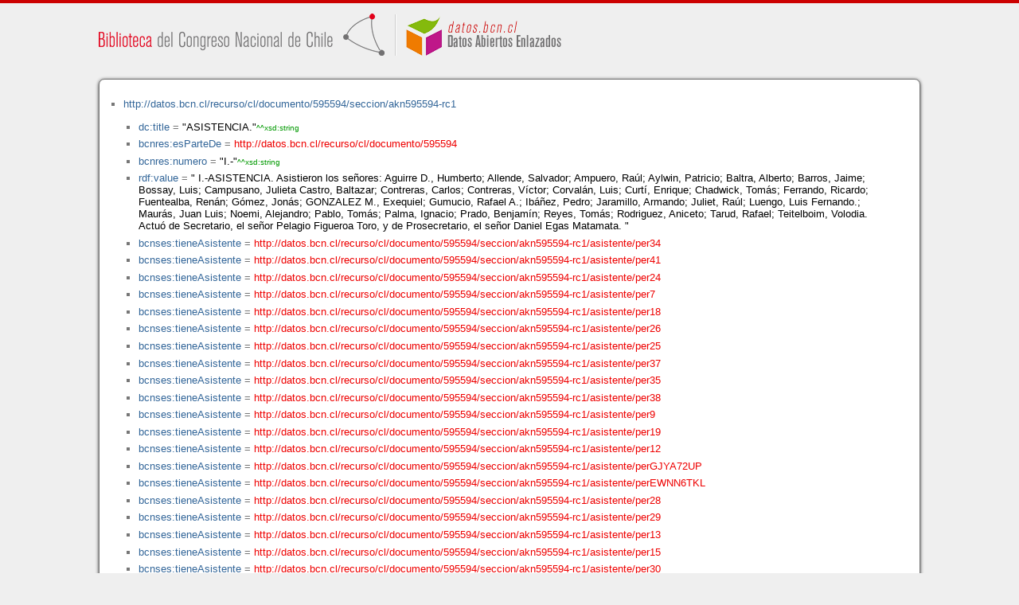

--- FILE ---
content_type: application/xhtml+xml
request_url: https://datos.bcn.cl/recurso/cl/documento/595594/seccion/akn595594-rc1/datos.html
body_size: 30500
content:
<?xml version="1.0" encoding="UTF-8"?>
<!DOCTYPE html PUBLIC "-//W3C//DTD XHTML+RDFa 1.1//EN" "http://www.w3.org/MarkUp/DTD/xhtml-rdfa-2.dtd">
<html xmlns="http://www.w3.org/1999/xhtml"  xmlns:bcnbills="http://datos.bcn.cl/ontologies/bcn-bills#"  xmlns:bcnses="http://datos.bcn.cl/ontologies/bcn-sessiondaily#"  xmlns:bcncon="http://datos.bcn.cl/ontologies/bcn-congress#"  xmlns:geo="http://www.w3.org/2003/01/geo/wgs84_pos#"  xmlns:bio="http://purl.org/vocab/bio/0.1/"  xmlns:dbpedia-owl="http://dbpedia.org/ontology/"  xmlns:bcnbio="http://datos.bcn.cl/ontologies/bcn-biographies#"  xmlns:dc="http://purl.org/dc/elements/1.1/"  xmlns:dct="http://purl.org/dc/terms/"  xmlns:wikidata-prop="https://www.wikidata.org/wiki/Property:"  xmlns:frbr="http://purl.org/vocab/frbr/core#"  xmlns:skos="http://www.w3.org/2004/02/skos/core#"  xmlns:org="http://www.w3.org/ns/org#"  xmlns:xsd="http://www.w3.org/2001/XMLSchema#"  xmlns:rdf="http://www.w3.org/1999/02/22-rdf-syntax-ns#"  xmlns:bcnnorms="http://datos.bcn.cl/ontologies/bcn-norms#"  xmlns:dbpedia="http://dbpedia.org/resource/"  xmlns:rdfs="http://www.w3.org/2000/01/rdf-schema#"  xmlns:bcngeo="http://datos.bcn.cl/ontologies/bcn-geographics#"  xmlns:gn="http://www.geonames.org/ontology#"  xmlns:time="http://www.w3.org/2006/time#"  xmlns:bcnres="http://datos.bcn.cl/ontologies/bcn-resources#"  xmlns:owl="http://www.w3.org/2002/07/owl#"  xmlns:dcat="http://www.w3.org/ns/dcat#"  xmlns:foaf="http://xmlns.com/foaf/0.1/"  version="XHTML+RDFa 1.1" > 
<head>

<title> Resource in HTML + RDFa </title>
<link rel="foaf:primarytopic" href="https://datos.bcn.cl/recurso/cl/documento/595594/seccion/akn595594-rc1"/>
<link rel="stylesheet" type="text/css" href="https://datos.bcn.cl/recurso/css/rdfa.css" />
<meta http-equiv="Content-Style-Type" content="text/css" /> 
<meta http-equiv="Content-Type" content="application/xhtml+xml; charset=utf-8" />
<script type="text/javascript">
<![CDATA[

function loadTriples(resource,div){
	
	  var url = "resource="+resource;
    
  if(xmlhttp) {
      
    xmlhttp.open("GET","https://datos.bcn.cl/recurso/RDFaAjaxPart?"+url ,true); //gettime will be the servlet name
    xmlhttp.onreadystatechange  = handleServerResponse(div);
    xmlhttp.setRequestHeader('Content-Type', 'application/x-www-form-urlencoded');
    xmlhttp.send(null);
  }
	
}




function getXMLObject()  //XML OBJECT
{
   var xmlHttp = false;
   try {
     xmlHttp = new ActiveXObject("Msxml2.XMLHTTP")  // For Old Microsoft Browsers
   }
   catch (e) {
     try {
       xmlHttp = new ActiveXObject("Microsoft.XMLHTTP")  // For Microsoft IE 6.0+
     }
     catch (e2) {
       xmlHttp = false   // No Browser accepts the XMLHTTP Object then false
     }
   }
   if (!xmlHttp && typeof XMLHttpRequest != 'undefined') {
     xmlHttp = new XMLHttpRequest();        //For Mozilla, Opera Browsers
   }
   return xmlHttp;  // Mandatory Statement returning the ajax object created
}
 
var xmlhttp = new getXMLObject();   //xmlhttp holds the ajax object




function handleServerResponse(div) {
       if (xmlhttp.readyState == 4) {
         if(xmlhttp.status == 200) {
           document.getElementById(div).innerHTML=xmlhttp.responseText; //Update the HTML Form element 
         }
         else {
            alert("Error during AJAX call. Please try again");
         }
       }
    }
]]>
</script>
<link rel="alternate" type="text/rdf+n3" href="https://datos.bcn.cl/recurso/cl/documento/595594/seccion/akn595594-rc1/datos.n3" title="Structured Descriptor Document (n3 format)" /><link rel="alternate" type="application/rdf+xml" href="https://datos.bcn.cl/recurso/cl/documento/595594/seccion/akn595594-rc1/datos.rdf" title="Structured Descriptor Document (rdf format)" /><link rel="alternate" type="text/csv" href="https://datos.bcn.cl/recurso/cl/documento/595594/seccion/akn595594-rc1/datos.csv" title="Structured Descriptor Document (csv format)" /><link rel="alternate" type="application/rdf+json" href="https://datos.bcn.cl/recurso/cl/documento/595594/seccion/akn595594-rc1/datos.json" title="Structured Descriptor Document (json format)" /><link rel="alternate" type="application/xhtml+xml" href="https://datos.bcn.cl/recurso/cl/documento/595594/seccion/akn595594-rc1/datos.html" title="Structured Descriptor Document (html format)" /><link rel="alternate" type="text/plain" href="https://datos.bcn.cl/recurso/cl/documento/595594/seccion/akn595594-rc1/datos.ntriples" title="Structured Descriptor Document (ntriples format)" /> 
</head>
<body>

<div class="rdfa-content"><div id="banner"><img alt="logo" src="https://datos.bcn.cl/img/logo.png" /></div><div class="entity"><ul> <li class="level--1420" >
<a href="https://datos.bcn.cl/recurso/cl/documento/595594/seccion/akn595594-rc1" > http://datos.bcn.cl/recurso/cl/documento/595594/seccion/akn595594-rc1</a>
<ul>
<li class="level--1419" > <a href="http://purl.org/dc/elements/1.1/title"  > dc:title</a> = <span class="value">"ASISTENCIA."<span class="class-type">^^xsd:string</span></span> 
</li>
<li class="level--1419" > <a href="https://datos.bcn.cl/ontologies/bcn-resources#esParteDe"  > bcnres:esParteDe</a> = <a class="resource" href="https://datos.bcn.cl/recurso/cl/documento/595594" > http://datos.bcn.cl/recurso/cl/documento/595594</a> 
</li>
<li class="level--1419" > <a href="https://datos.bcn.cl/ontologies/bcn-resources#numero"  > bcnres:numero</a> = <span class="value">"I.-"<span class="class-type">^^xsd:string</span></span> 
</li>
<li class="level--1419" > <a href="http://www.w3.org/1999/02/22-rdf-syntax-ns#value"  > rdf:value</a> = <span class="value">" I.-ASISTENCIA. 
Asistieron los señores: 
Aguirre D., Humberto;  
Allende, Salvador;  
Ampuero, Raúl;  
Aylwin, Patricio;  
Baltra, Alberto;  
Barros, Jaime;  
Bossay, Luis;  
Campusano, Julieta 
Castro, Baltazar; 
Contreras, Carlos;  
Contreras, Víctor;  
Corvalán, Luis;  
Curtí, Enrique;  
Chadwick, Tomás;  
Ferrando, Ricardo;  
Fuentealba, Renán; 
Gómez, Jonás; 
GONZALEZ M., Exequiel; 
Gumucio, Rafael A.; 
Ibáñez, Pedro; 
Jaramillo, Armando; 
Juliet, Raúl; 
Luengo, Luis Fernando.; 
Maurás, Juan Luis; 
Noemi, Alejandro; 
Pablo, Tomás; 
Palma, Ignacio; 
Prado, Benjamín; 
Reyes, Tomás; 
Rodriguez, Aniceto; 
Tarud, Rafael; 
Teitelboim, Volodia. 
 
Actuó de Secretario, el señor Pelagio Figueroa Toro, y de Prosecretario, el señor Daniel Egas Matamata. 
 
 "</span> 
</li>
<li class="level--1419" > <a href="https://datos.bcn.cl/ontologies/bcn-sessiondaily#tieneAsistente"  > bcnses:tieneAsistente</a> = <a class="resource" href="https://datos.bcn.cl/recurso/cl/documento/595594/seccion/akn595594-rc1/asistente/per34" > http://datos.bcn.cl/recurso/cl/documento/595594/seccion/akn595594-rc1/asistente/per34</a> 
</li>
<li class="level--1419" > <a href="https://datos.bcn.cl/ontologies/bcn-sessiondaily#tieneAsistente"  > bcnses:tieneAsistente</a> = <a class="resource" href="https://datos.bcn.cl/recurso/cl/documento/595594/seccion/akn595594-rc1/asistente/per41" > http://datos.bcn.cl/recurso/cl/documento/595594/seccion/akn595594-rc1/asistente/per41</a> 
</li>
<li class="level--1419" > <a href="https://datos.bcn.cl/ontologies/bcn-sessiondaily#tieneAsistente"  > bcnses:tieneAsistente</a> = <a class="resource" href="https://datos.bcn.cl/recurso/cl/documento/595594/seccion/akn595594-rc1/asistente/per24" > http://datos.bcn.cl/recurso/cl/documento/595594/seccion/akn595594-rc1/asistente/per24</a> 
</li>
<li class="level--1419" > <a href="https://datos.bcn.cl/ontologies/bcn-sessiondaily#tieneAsistente"  > bcnses:tieneAsistente</a> = <a class="resource" href="https://datos.bcn.cl/recurso/cl/documento/595594/seccion/akn595594-rc1/asistente/per7" > http://datos.bcn.cl/recurso/cl/documento/595594/seccion/akn595594-rc1/asistente/per7</a> 
</li>
<li class="level--1419" > <a href="https://datos.bcn.cl/ontologies/bcn-sessiondaily#tieneAsistente"  > bcnses:tieneAsistente</a> = <a class="resource" href="https://datos.bcn.cl/recurso/cl/documento/595594/seccion/akn595594-rc1/asistente/per18" > http://datos.bcn.cl/recurso/cl/documento/595594/seccion/akn595594-rc1/asistente/per18</a> 
</li>
<li class="level--1419" > <a href="https://datos.bcn.cl/ontologies/bcn-sessiondaily#tieneAsistente"  > bcnses:tieneAsistente</a> = <a class="resource" href="https://datos.bcn.cl/recurso/cl/documento/595594/seccion/akn595594-rc1/asistente/per26" > http://datos.bcn.cl/recurso/cl/documento/595594/seccion/akn595594-rc1/asistente/per26</a> 
</li>
<li class="level--1419" > <a href="https://datos.bcn.cl/ontologies/bcn-sessiondaily#tieneAsistente"  > bcnses:tieneAsistente</a> = <a class="resource" href="https://datos.bcn.cl/recurso/cl/documento/595594/seccion/akn595594-rc1/asistente/per25" > http://datos.bcn.cl/recurso/cl/documento/595594/seccion/akn595594-rc1/asistente/per25</a> 
</li>
<li class="level--1419" > <a href="https://datos.bcn.cl/ontologies/bcn-sessiondaily#tieneAsistente"  > bcnses:tieneAsistente</a> = <a class="resource" href="https://datos.bcn.cl/recurso/cl/documento/595594/seccion/akn595594-rc1/asistente/per37" > http://datos.bcn.cl/recurso/cl/documento/595594/seccion/akn595594-rc1/asistente/per37</a> 
</li>
<li class="level--1419" > <a href="https://datos.bcn.cl/ontologies/bcn-sessiondaily#tieneAsistente"  > bcnses:tieneAsistente</a> = <a class="resource" href="https://datos.bcn.cl/recurso/cl/documento/595594/seccion/akn595594-rc1/asistente/per35" > http://datos.bcn.cl/recurso/cl/documento/595594/seccion/akn595594-rc1/asistente/per35</a> 
</li>
<li class="level--1419" > <a href="https://datos.bcn.cl/ontologies/bcn-sessiondaily#tieneAsistente"  > bcnses:tieneAsistente</a> = <a class="resource" href="https://datos.bcn.cl/recurso/cl/documento/595594/seccion/akn595594-rc1/asistente/per38" > http://datos.bcn.cl/recurso/cl/documento/595594/seccion/akn595594-rc1/asistente/per38</a> 
</li>
<li class="level--1419" > <a href="https://datos.bcn.cl/ontologies/bcn-sessiondaily#tieneAsistente"  > bcnses:tieneAsistente</a> = <a class="resource" href="https://datos.bcn.cl/recurso/cl/documento/595594/seccion/akn595594-rc1/asistente/per9" > http://datos.bcn.cl/recurso/cl/documento/595594/seccion/akn595594-rc1/asistente/per9</a> 
</li>
<li class="level--1419" > <a href="https://datos.bcn.cl/ontologies/bcn-sessiondaily#tieneAsistente"  > bcnses:tieneAsistente</a> = <a class="resource" href="https://datos.bcn.cl/recurso/cl/documento/595594/seccion/akn595594-rc1/asistente/per19" > http://datos.bcn.cl/recurso/cl/documento/595594/seccion/akn595594-rc1/asistente/per19</a> 
</li>
<li class="level--1419" > <a href="https://datos.bcn.cl/ontologies/bcn-sessiondaily#tieneAsistente"  > bcnses:tieneAsistente</a> = <a class="resource" href="https://datos.bcn.cl/recurso/cl/documento/595594/seccion/akn595594-rc1/asistente/per12" > http://datos.bcn.cl/recurso/cl/documento/595594/seccion/akn595594-rc1/asistente/per12</a> 
</li>
<li class="level--1419" > <a href="https://datos.bcn.cl/ontologies/bcn-sessiondaily#tieneAsistente"  > bcnses:tieneAsistente</a> = <a class="resource" href="https://datos.bcn.cl/recurso/cl/documento/595594/seccion/akn595594-rc1/asistente/perGJYA72UP" > http://datos.bcn.cl/recurso/cl/documento/595594/seccion/akn595594-rc1/asistente/perGJYA72UP</a> 
</li>
<li class="level--1419" > <a href="https://datos.bcn.cl/ontologies/bcn-sessiondaily#tieneAsistente"  > bcnses:tieneAsistente</a> = <a class="resource" href="https://datos.bcn.cl/recurso/cl/documento/595594/seccion/akn595594-rc1/asistente/perEWNN6TKL" > http://datos.bcn.cl/recurso/cl/documento/595594/seccion/akn595594-rc1/asistente/perEWNN6TKL</a> 
</li>
<li class="level--1419" > <a href="https://datos.bcn.cl/ontologies/bcn-sessiondaily#tieneAsistente"  > bcnses:tieneAsistente</a> = <a class="resource" href="https://datos.bcn.cl/recurso/cl/documento/595594/seccion/akn595594-rc1/asistente/per28" > http://datos.bcn.cl/recurso/cl/documento/595594/seccion/akn595594-rc1/asistente/per28</a> 
</li>
<li class="level--1419" > <a href="https://datos.bcn.cl/ontologies/bcn-sessiondaily#tieneAsistente"  > bcnses:tieneAsistente</a> = <a class="resource" href="https://datos.bcn.cl/recurso/cl/documento/595594/seccion/akn595594-rc1/asistente/per29" > http://datos.bcn.cl/recurso/cl/documento/595594/seccion/akn595594-rc1/asistente/per29</a> 
</li>
<li class="level--1419" > <a href="https://datos.bcn.cl/ontologies/bcn-sessiondaily#tieneAsistente"  > bcnses:tieneAsistente</a> = <a class="resource" href="https://datos.bcn.cl/recurso/cl/documento/595594/seccion/akn595594-rc1/asistente/per13" > http://datos.bcn.cl/recurso/cl/documento/595594/seccion/akn595594-rc1/asistente/per13</a> 
</li>
<li class="level--1419" > <a href="https://datos.bcn.cl/ontologies/bcn-sessiondaily#tieneAsistente"  > bcnses:tieneAsistente</a> = <a class="resource" href="https://datos.bcn.cl/recurso/cl/documento/595594/seccion/akn595594-rc1/asistente/per15" > http://datos.bcn.cl/recurso/cl/documento/595594/seccion/akn595594-rc1/asistente/per15</a> 
</li>
<li class="level--1419" > <a href="https://datos.bcn.cl/ontologies/bcn-sessiondaily#tieneAsistente"  > bcnses:tieneAsistente</a> = <a class="resource" href="https://datos.bcn.cl/recurso/cl/documento/595594/seccion/akn595594-rc1/asistente/per30" > http://datos.bcn.cl/recurso/cl/documento/595594/seccion/akn595594-rc1/asistente/per30</a> 
</li>
<li class="level--1419" > <a href="https://datos.bcn.cl/ontologies/bcn-sessiondaily#tieneAsistente"  > bcnses:tieneAsistente</a> = <a class="resource" href="https://datos.bcn.cl/recurso/cl/documento/595594/seccion/akn595594-rc1/asistente/per1" > http://datos.bcn.cl/recurso/cl/documento/595594/seccion/akn595594-rc1/asistente/per1</a> 
</li>
<li class="level--1419" > <a href="https://datos.bcn.cl/ontologies/bcn-sessiondaily#tieneAsistente"  > bcnses:tieneAsistente</a> = <a class="resource" href="https://datos.bcn.cl/recurso/cl/documento/595594/seccion/akn595594-rc1/asistente/per14" > http://datos.bcn.cl/recurso/cl/documento/595594/seccion/akn595594-rc1/asistente/per14</a> 
</li>
<li class="level--1419" > <a href="https://datos.bcn.cl/ontologies/bcn-sessiondaily#tieneAsistente"  > bcnses:tieneAsistente</a> = <a class="resource" href="https://datos.bcn.cl/recurso/cl/documento/595594/seccion/akn595594-rc1/asistente/perE49VHCQA" > http://datos.bcn.cl/recurso/cl/documento/595594/seccion/akn595594-rc1/asistente/perE49VHCQA</a> 
</li>
<li class="level--1419" > <a href="https://datos.bcn.cl/ontologies/bcn-sessiondaily#tieneAsistente"  > bcnses:tieneAsistente</a> = <a class="resource" href="https://datos.bcn.cl/recurso/cl/documento/595594/seccion/akn595594-rc1/asistente/per16" > http://datos.bcn.cl/recurso/cl/documento/595594/seccion/akn595594-rc1/asistente/per16</a> 
</li>
<li class="level--1419" > <a href="https://datos.bcn.cl/ontologies/bcn-sessiondaily#tieneAsistente"  > bcnses:tieneAsistente</a> = <a class="resource" href="https://datos.bcn.cl/recurso/cl/documento/595594/seccion/akn595594-rc1/asistente/per20" > http://datos.bcn.cl/recurso/cl/documento/595594/seccion/akn595594-rc1/asistente/per20</a> 
</li>
<li class="level--1419" > <a href="https://datos.bcn.cl/ontologies/bcn-sessiondaily#tieneAsistente"  > bcnses:tieneAsistente</a> = <a class="resource" href="https://datos.bcn.cl/recurso/cl/documento/595594/seccion/akn595594-rc1/asistente/per31" > http://datos.bcn.cl/recurso/cl/documento/595594/seccion/akn595594-rc1/asistente/per31</a> 
</li>
<li class="level--1419" > <a href="https://datos.bcn.cl/ontologies/bcn-sessiondaily#tieneAsistente"  > bcnses:tieneAsistente</a> = <a class="resource" href="https://datos.bcn.cl/recurso/cl/documento/595594/seccion/akn595594-rc1/asistente/per22" > http://datos.bcn.cl/recurso/cl/documento/595594/seccion/akn595594-rc1/asistente/per22</a> 
</li>
<li class="level--1419" > <a href="https://datos.bcn.cl/ontologies/bcn-sessiondaily#tieneAsistente"  > bcnses:tieneAsistente</a> = <a class="resource" href="https://datos.bcn.cl/recurso/cl/documento/595594/seccion/akn595594-rc1/asistente/per21" > http://datos.bcn.cl/recurso/cl/documento/595594/seccion/akn595594-rc1/asistente/per21</a> 
</li>
<li class="level--1419" > <a href="https://datos.bcn.cl/ontologies/bcn-sessiondaily#tieneAsistente"  > bcnses:tieneAsistente</a> = <a class="resource" href="https://datos.bcn.cl/recurso/cl/documento/595594/seccion/akn595594-rc1/asistente/per33" > http://datos.bcn.cl/recurso/cl/documento/595594/seccion/akn595594-rc1/asistente/per33</a> 
</li>
<li class="level--1419" > <a href="https://datos.bcn.cl/ontologies/bcn-sessiondaily#tieneAsistente"  > bcnses:tieneAsistente</a> = <a class="resource" href="https://datos.bcn.cl/recurso/cl/documento/595594/seccion/akn595594-rc1/asistente/per23" > http://datos.bcn.cl/recurso/cl/documento/595594/seccion/akn595594-rc1/asistente/per23</a> 
</li>
<li class="level--1419" > <a href="https://datos.bcn.cl/ontologies/bcn-sessiondaily#tieneAsistente"  > bcnses:tieneAsistente</a> = <a class="resource" href="https://datos.bcn.cl/recurso/cl/documento/595594/seccion/akn595594-rc1/asistente/per32" > http://datos.bcn.cl/recurso/cl/documento/595594/seccion/akn595594-rc1/asistente/per32</a> 
</li>
<li class="level--1419" > <a href="https://datos.bcn.cl/ontologies/bcn-sessiondaily#tieneAsistente"  > bcnses:tieneAsistente</a> = <a class="resource" href="https://datos.bcn.cl/recurso/cl/documento/595594/seccion/akn595594-rc1/asistente/per17" > http://datos.bcn.cl/recurso/cl/documento/595594/seccion/akn595594-rc1/asistente/per17</a> 
</li>
<li class="level--1419" > <a href="http://www.w3.org/1999/02/22-rdf-syntax-ns#type"  > rdf:type</a> = <a class="resource" href="https://datos.bcn.cl/ontologies/bcn-sessiondaily#SeccionAsistencia" > bcnses:SeccionAsistencia</a> 
</li>
<li class="level--1419" > <a href="http://www.w3.org/1999/02/22-rdf-syntax-ns#type"  > rdf:type</a> = <a class="resource" href="https://datos.bcn.cl/ontologies/bcn-resources#SeccionRecurso" > bcnres:SeccionRecurso</a> 
</li>
</ul>
</li>
</ul> 
</div></div><div xmlns="http://www.w3.org/1999/xhtml"  about="http://datos.bcn.cl/recurso/cl/documento/595594/seccion/akn595594-rc1">
<div rel="bcnres:esParteDe" resource="http://datos.bcn.cl/recurso/cl/documento/595594" />
</div>
<div xmlns="http://www.w3.org/1999/xhtml"  about="http://datos.bcn.cl/recurso/cl/documento/595594/seccion/akn595594-rc1">
<div rel="bcnses:tieneAsistente" resource="http://datos.bcn.cl/recurso/cl/documento/595594/seccion/akn595594-rc1/asistente/per34" />
</div>
<div xmlns="http://www.w3.org/1999/xhtml"  about="http://datos.bcn.cl/recurso/cl/documento/595594/seccion/akn595594-rc1">
<div rel="bcnses:tieneAsistente" resource="http://datos.bcn.cl/recurso/cl/documento/595594/seccion/akn595594-rc1/asistente/per41" />
</div>
<div xmlns="http://www.w3.org/1999/xhtml"  about="http://datos.bcn.cl/recurso/cl/documento/595594/seccion/akn595594-rc1">
<div rel="bcnses:tieneAsistente" resource="http://datos.bcn.cl/recurso/cl/documento/595594/seccion/akn595594-rc1/asistente/per24" />
</div>
<div xmlns="http://www.w3.org/1999/xhtml"  about="http://datos.bcn.cl/recurso/cl/documento/595594/seccion/akn595594-rc1">
<div property="bcnres:numero" content="I.-" datatype="xsd:string" />
</div>
<div xmlns="http://www.w3.org/1999/xhtml"  about="http://datos.bcn.cl/recurso/cl/documento/595594/seccion/akn595594-rc1">
<div rel="bcnses:tieneAsistente" resource="http://datos.bcn.cl/recurso/cl/documento/595594/seccion/akn595594-rc1/asistente/per7" />
</div>
<div xmlns="http://www.w3.org/1999/xhtml"  about="http://datos.bcn.cl/recurso/cl/documento/595594/seccion/akn595594-rc1">
<div rel="bcnses:tieneAsistente" resource="http://datos.bcn.cl/recurso/cl/documento/595594/seccion/akn595594-rc1/asistente/per18" />
</div>
<div xmlns="http://www.w3.org/1999/xhtml"  about="http://datos.bcn.cl/recurso/cl/documento/595594/seccion/akn595594-rc1">
<div rel="bcnses:tieneAsistente" resource="http://datos.bcn.cl/recurso/cl/documento/595594/seccion/akn595594-rc1/asistente/per26" />
</div>
<div xmlns="http://www.w3.org/1999/xhtml"  about="http://datos.bcn.cl/recurso/cl/documento/595594/seccion/akn595594-rc1">
<div property="dc:title" content="ASISTENCIA." datatype="xsd:string" />
</div>
<div xmlns="http://www.w3.org/1999/xhtml"  about="http://datos.bcn.cl/recurso/cl/documento/595594/seccion/akn595594-rc1">
<div rel="bcnses:tieneAsistente" resource="http://datos.bcn.cl/recurso/cl/documento/595594/seccion/akn595594-rc1/asistente/per25" />
</div>
<div xmlns="http://www.w3.org/1999/xhtml"  about="http://datos.bcn.cl/recurso/cl/documento/595594/seccion/akn595594-rc1">
<div rel="bcnses:tieneAsistente" resource="http://datos.bcn.cl/recurso/cl/documento/595594/seccion/akn595594-rc1/asistente/per37" />
</div>
<div xmlns="http://www.w3.org/1999/xhtml"  about="http://datos.bcn.cl/recurso/cl/documento/595594/seccion/akn595594-rc1">
<div rel="bcnses:tieneAsistente" resource="http://datos.bcn.cl/recurso/cl/documento/595594/seccion/akn595594-rc1/asistente/per35" />
</div>
<div xmlns="http://www.w3.org/1999/xhtml"  about="http://datos.bcn.cl/recurso/cl/documento/595594/seccion/akn595594-rc1">
<div rel="bcnses:tieneAsistente" resource="http://datos.bcn.cl/recurso/cl/documento/595594/seccion/akn595594-rc1/asistente/per38" />
</div>
<div xmlns="http://www.w3.org/1999/xhtml"  about="http://datos.bcn.cl/recurso/cl/documento/595594/seccion/akn595594-rc1">
<div rel="bcnses:tieneAsistente" resource="http://datos.bcn.cl/recurso/cl/documento/595594/seccion/akn595594-rc1/asistente/per9" />
</div>
<div xmlns="http://www.w3.org/1999/xhtml"  about="http://datos.bcn.cl/recurso/cl/documento/595594/seccion/akn595594-rc1">
<div rel="bcnses:tieneAsistente" resource="http://datos.bcn.cl/recurso/cl/documento/595594/seccion/akn595594-rc1/asistente/per19" />
</div>
<div xmlns="http://www.w3.org/1999/xhtml"  about="http://datos.bcn.cl/recurso/cl/documento/595594/seccion/akn595594-rc1">
<div property="rdf:value" content=" I.-ASISTENCIA. 
Asistieron los señores: 
Aguirre D., Humberto;  
Allende, Salvador;  
Ampuero, Raúl;  
Aylwin, Patricio;  
Baltra, Alberto;  
Barros, Jaime;  
Bossay, Luis;  
Campusano, Julieta 
Castro, Baltazar; 
Contreras, Carlos;  
Contreras, Víctor;  
Corvalán, Luis;  
Curtí, Enrique;  
Chadwick, Tomás;  
Ferrando, Ricardo;  
Fuentealba, Renán; 
Gómez, Jonás; 
GONZALEZ M., Exequiel; 
Gumucio, Rafael A.; 
Ibáñez, Pedro; 
Jaramillo, Armando; 
Juliet, Raúl; 
Luengo, Luis Fernando.; 
Maurás, Juan Luis; 
Noemi, Alejandro; 
Pablo, Tomás; 
Palma, Ignacio; 
Prado, Benjamín; 
Reyes, Tomás; 
Rodriguez, Aniceto; 
Tarud, Rafael; 
Teitelboim, Volodia. 
 
Actuó de Secretario, el señor Pelagio Figueroa Toro, y de Prosecretario, el señor Daniel Egas Matamata. 
 
 "  />
</div>
<div xmlns="http://www.w3.org/1999/xhtml"  about="http://datos.bcn.cl/recurso/cl/documento/595594/seccion/akn595594-rc1">
<div rel="bcnses:tieneAsistente" resource="http://datos.bcn.cl/recurso/cl/documento/595594/seccion/akn595594-rc1/asistente/per12" />
</div>
<div xmlns="http://www.w3.org/1999/xhtml"  about="http://datos.bcn.cl/recurso/cl/documento/595594/seccion/akn595594-rc1">
<div rel="bcnses:tieneAsistente" resource="http://datos.bcn.cl/recurso/cl/documento/595594/seccion/akn595594-rc1/asistente/perGJYA72UP" />
</div>
<div xmlns="http://www.w3.org/1999/xhtml"  about="http://datos.bcn.cl/recurso/cl/documento/595594/seccion/akn595594-rc1">
<div rel="bcnses:tieneAsistente" resource="http://datos.bcn.cl/recurso/cl/documento/595594/seccion/akn595594-rc1/asistente/perEWNN6TKL" />
</div>
<div xmlns="http://www.w3.org/1999/xhtml"  about="http://datos.bcn.cl/recurso/cl/documento/595594/seccion/akn595594-rc1">
<div rel="bcnses:tieneAsistente" resource="http://datos.bcn.cl/recurso/cl/documento/595594/seccion/akn595594-rc1/asistente/per28" />
</div>
<div xmlns="http://www.w3.org/1999/xhtml"  about="http://datos.bcn.cl/recurso/cl/documento/595594/seccion/akn595594-rc1">
<div rel="rdf:type" resource="http://datos.bcn.cl/ontologies/bcn-sessiondaily#SeccionAsistencia" />
</div>
<div xmlns="http://www.w3.org/1999/xhtml"  about="http://datos.bcn.cl/recurso/cl/documento/595594/seccion/akn595594-rc1">
<div rel="bcnses:tieneAsistente" resource="http://datos.bcn.cl/recurso/cl/documento/595594/seccion/akn595594-rc1/asistente/per29" />
</div>
<div xmlns="http://www.w3.org/1999/xhtml"  about="http://datos.bcn.cl/recurso/cl/documento/595594/seccion/akn595594-rc1">
<div rel="bcnses:tieneAsistente" resource="http://datos.bcn.cl/recurso/cl/documento/595594/seccion/akn595594-rc1/asistente/per13" />
</div>
<div xmlns="http://www.w3.org/1999/xhtml"  about="http://datos.bcn.cl/recurso/cl/documento/595594/seccion/akn595594-rc1">
<div rel="bcnses:tieneAsistente" resource="http://datos.bcn.cl/recurso/cl/documento/595594/seccion/akn595594-rc1/asistente/per15" />
</div>
<div xmlns="http://www.w3.org/1999/xhtml"  about="http://datos.bcn.cl/recurso/cl/documento/595594/seccion/akn595594-rc1">
<div rel="bcnses:tieneAsistente" resource="http://datos.bcn.cl/recurso/cl/documento/595594/seccion/akn595594-rc1/asistente/per30" />
</div>
<div xmlns="http://www.w3.org/1999/xhtml"  about="http://datos.bcn.cl/recurso/cl/documento/595594/seccion/akn595594-rc1">
<div rel="bcnses:tieneAsistente" resource="http://datos.bcn.cl/recurso/cl/documento/595594/seccion/akn595594-rc1/asistente/per1" />
</div>
<div xmlns="http://www.w3.org/1999/xhtml"  about="http://datos.bcn.cl/recurso/cl/documento/595594/seccion/akn595594-rc1">
<div rel="bcnses:tieneAsistente" resource="http://datos.bcn.cl/recurso/cl/documento/595594/seccion/akn595594-rc1/asistente/per14" />
</div>
<div xmlns="http://www.w3.org/1999/xhtml"  about="http://datos.bcn.cl/recurso/cl/documento/595594/seccion/akn595594-rc1">
<div rel="bcnses:tieneAsistente" resource="http://datos.bcn.cl/recurso/cl/documento/595594/seccion/akn595594-rc1/asistente/perE49VHCQA" />
</div>
<div xmlns="http://www.w3.org/1999/xhtml"  about="http://datos.bcn.cl/recurso/cl/documento/595594/seccion/akn595594-rc1">
<div rel="rdf:type" resource="http://datos.bcn.cl/ontologies/bcn-resources#SeccionRecurso" />
</div>
<div xmlns="http://www.w3.org/1999/xhtml"  about="http://datos.bcn.cl/recurso/cl/documento/595594/seccion/akn595594-rc1">
<div rel="bcnses:tieneAsistente" resource="http://datos.bcn.cl/recurso/cl/documento/595594/seccion/akn595594-rc1/asistente/per16" />
</div>
<div xmlns="http://www.w3.org/1999/xhtml"  about="http://datos.bcn.cl/recurso/cl/documento/595594/seccion/akn595594-rc1">
<div rel="bcnses:tieneAsistente" resource="http://datos.bcn.cl/recurso/cl/documento/595594/seccion/akn595594-rc1/asistente/per20" />
</div>
<div xmlns="http://www.w3.org/1999/xhtml"  about="http://datos.bcn.cl/recurso/cl/documento/595594/seccion/akn595594-rc1">
<div rel="bcnses:tieneAsistente" resource="http://datos.bcn.cl/recurso/cl/documento/595594/seccion/akn595594-rc1/asistente/per31" />
</div>
<div xmlns="http://www.w3.org/1999/xhtml"  about="http://datos.bcn.cl/recurso/cl/documento/595594/seccion/akn595594-rc1">
<div rel="bcnses:tieneAsistente" resource="http://datos.bcn.cl/recurso/cl/documento/595594/seccion/akn595594-rc1/asistente/per22" />
</div>
<div xmlns="http://www.w3.org/1999/xhtml"  about="http://datos.bcn.cl/recurso/cl/documento/595594/seccion/akn595594-rc1">
<div rel="bcnses:tieneAsistente" resource="http://datos.bcn.cl/recurso/cl/documento/595594/seccion/akn595594-rc1/asistente/per21" />
</div>
<div xmlns="http://www.w3.org/1999/xhtml"  about="http://datos.bcn.cl/recurso/cl/documento/595594/seccion/akn595594-rc1">
<div rel="bcnses:tieneAsistente" resource="http://datos.bcn.cl/recurso/cl/documento/595594/seccion/akn595594-rc1/asistente/per33" />
</div>
<div xmlns="http://www.w3.org/1999/xhtml"  about="http://datos.bcn.cl/recurso/cl/documento/595594/seccion/akn595594-rc1">
<div rel="bcnses:tieneAsistente" resource="http://datos.bcn.cl/recurso/cl/documento/595594/seccion/akn595594-rc1/asistente/per23" />
</div>
<div xmlns="http://www.w3.org/1999/xhtml"  about="http://datos.bcn.cl/recurso/cl/documento/595594/seccion/akn595594-rc1">
<div rel="bcnses:tieneAsistente" resource="http://datos.bcn.cl/recurso/cl/documento/595594/seccion/akn595594-rc1/asistente/per32" />
</div>
<div xmlns="http://www.w3.org/1999/xhtml"  about="http://datos.bcn.cl/recurso/cl/documento/595594/seccion/akn595594-rc1">
<div rel="bcnses:tieneAsistente" resource="http://datos.bcn.cl/recurso/cl/documento/595594/seccion/akn595594-rc1/asistente/per17" />
</div>

<div class="otherRepresentations">
<p>Other representations</p>
<ul>
    <li><a href="https://datos.bcn.cl/recurso/cl/documento/595594/seccion/akn595594-rc1/datos.n3" title="Structured Descriptor Document (Notation 3 format)" >Notation 3</a></li><li><a href="https://datos.bcn.cl/recurso/cl/documento/595594/seccion/akn595594-rc1/datos.rdf" title="Structured Descriptor Document (RDF/XML format)" >RDF/XML</a></li><li><a href="https://datos.bcn.cl/recurso/cl/documento/595594/seccion/akn595594-rc1/datos.csv" title="Structured Descriptor Document (CSV format)" >CSV</a></li><li><a href="https://datos.bcn.cl/recurso/cl/documento/595594/seccion/akn595594-rc1/datos.json" title="Structured Descriptor Document (JSON format)" >JSON</a></li><li><a href="https://datos.bcn.cl/recurso/cl/documento/595594/seccion/akn595594-rc1/datos.html" title="Structured Descriptor Document (HTML+RDFa format)" >HTML+RDFa</a></li><li><a href="https://datos.bcn.cl/recurso/cl/documento/595594/seccion/akn595594-rc1/datos.ntriples" title="Structured Descriptor Document (N Triples format)" >N Triples</a></li> 
</ul> 
</div>
<div class="footLogos">
   <a href="https://datos.bcn.cl/sparql">
		<img alt="W3C Semantic Web Technology" src="https://datos.bcn.cl/recurso/images/sw-sparql-blue.png"/>
   </a> 
   <a href="http://www.opendefinition.org/">
        <img alt="This material is Open Knowledge" src="https://datos.bcn.cl/recurso/images/od_80x15_red_green.png"/>
   </a>
   <a resource="http://www.w3.org/TR/rdfa-syntax"
        rel="dc:conformsTo" xmlns:dc="http://purl.org/dc/terms/"
        href="http://validator.w3.org/check?uri=referer">
        <img  src="https://datos.bcn.cl/recurso/images/valid-xhtml-rdfa.png" alt="Valid XHTML + RDFa" />
   </a>
   <a href="http://jigsaw.w3.org/css-validator/check/referer"> 
    <img src="https://datos.bcn.cl/recurso/images/css.png" alt="Valid CSS!" /> 
   </a> 
   <a href="http://www.weso.es"> 
    <img src="https://datos.bcn.cl/recurso/images/weso.png" alt="WESO Research Group" /> 
   </a> 
   
</div>
</body>
</html>